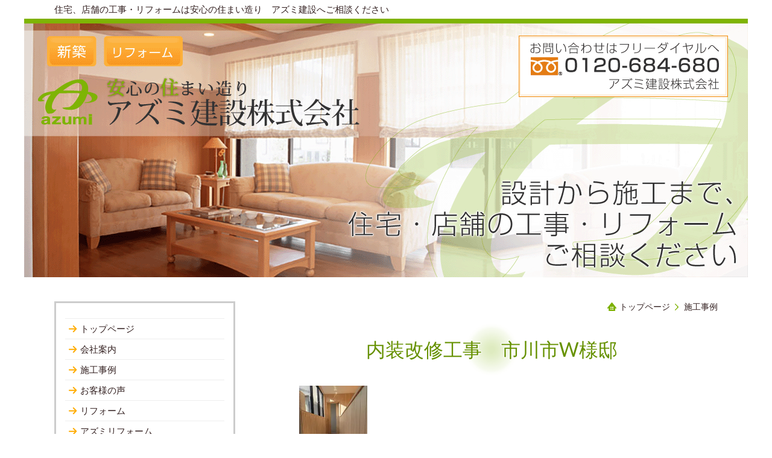

--- FILE ---
content_type: text/html; charset=utf-8
request_url: http://www.azumikensetsu.com/article/16353956.html
body_size: 45449
content:
<!DOCTYPE html> <?ra-page image-convert="no" g="SP" ?> <html lang="ja" prefix="og: http://ogp.me/ns#" class=""> <head> <meta charset="UTF-8"/> <meta property="og:site_name" content="松戸 リフォーム業者　｜ アズミ建設株式会社　-　住まい・店舗のリフォーム〜新築まで"/> <meta property="og:title" content="施工内容：内装改修工事　　千葉県市川市　W様邸"/> <meta property="og:type" content="article"/> <meta property="og:url" content="http://www.azumikensetsu.com/article/16353956.html"/> <link rel="canonical" href="http://www.azumikensetsu.com/article/16353956.html"/> <meta name="disparea" content="vga"/> <meta name="format-detection" content="telephone=no"/> <meta name="SKYPE_TOOLBAR" content="SKYPE_TOOLBAR_PARSER_COMPATIBLE"/> <title>施工内容：内装改修工事　　千葉県市川市　W様邸</title> <link rel="stylesheet" type="text/css" href="/_master/acre/themes/037E-L25/pc/theme.css?1754374624"/> <link rel="shortcut icon" href="image/favicon.ico" type="image/x-icon"/> <style>
.area-header .t0-b-headerMedia {
	max-width: 1200px !important;
}
</style> <noscript> <link rel="stylesheet" href="/cms_v2/_master/acre/common/css/noscript.css"> </noscript> </head> <body class="mod-body"> <div class="area-all"> <a id="top"></a> <header class="area-header" data-cms-parts-group=""> <div class="area-header-inner"> </div> <div class="area-header-inner2"> <div class="ex-topSpacingTweak-up-1s"> <div class="t0-b-headerText-bPlacer"> <div class="t0-b-headerText t0-b-headerText--col1"><div><div><div> <div class="t0-b-headerText__col"> <p><span style="background-color:rgba(255, 255, 255, 0.5); white-space:nowrap">住宅、店舗の工事・リフォームは安心の住まい造り　アズミ建設へご相談ください</span></p> </div> </div></div></div></div> </div> </div> <div class="ex-topSpacingTweak-up-5s"> <div class="t0-b-headerMedia-bPlacer"> <div class="t0-b-headerMedia"><div> <span><span><span></span></span></span> <img src="/_p/acre/25580/images/pc/cf51f7a1.png"> </div></div> </div> </div> </div> <div class="area-header-inner3"> </div> <div class="area-header-inner4"> </div> <div class="area-header-inner5"> </div> </header> <div class="area-container"> <div class="area-main" data-cms-parts-group=""> <div class="area-main-inner"> <div class="mod-part-topicpath"> <div class=" b-breadcrumbs-bPlacer "> <div class="b-breadcrumbs b-breadcrumbs--inMain b-breadcrumbs--align-"><div><div> <span class="b-breadcrumbs__item" itemprop="itemListElement" itemscope itemtype="http://schema.org/ListItem"><a href="http://www.azumikensetsu.com/" itemprop="item"><span itemprop="name">トップページ</span></a><meta itemprop="position" content="1"/></span><span class="b-breadcrumbs__item" itemprop="itemListElement" itemscope itemtype="http://schema.org/ListItem"><a href="http://www.azumikensetsu.com/category/1456623.html" itemprop="item"><em><span itemprop="name">施工事例</span></em></a><meta itemprop="position" content="2"/></span> </div></div></div> </div> </div> </div> <div class="area-main-inner2"> <article> <div> <div class="t0-b-lv2H2-bPlacer"> <div class="t0-b-lv2H2 t0-b-lv2H2--align-" data-height-part=""> <span><span><span></span></span></span> <div> <div class="t0-b-lv2H2__iconPlacer"> <span class="t0-b-lv2H2__icon"></span> </div> <h2>内装改修工事　市川市W様邸</h2> </div> </div> </div> </div> <div class=" blogColumnLayout --spacing-m --three-columns --spVerticalCol-horizon"> <div data-blog-header-area></div> <div data-blog-image-area1><div> <div class="t0-b-media-bPlacer"> <div class="t0-b-media t0-b-media--width-s" data-height-part=""> <div class="t0-b-media__media"> <span></span> <div class="t0-b-media__shape"> <div class="t0-b-media__media-img"> <img src="/_p/acre/25580/images/pc/15606e3b.jpg" alt="884市川市W内装"> </div> </div> </div> </div> </div> </div> </div> <div data-blog-article-area1></div> <div data-blog-image-area2></div> <div data-blog-article-area2></div> <div data-blog-image-area3></div> <div data-blog-article-area3></div> </div> <div class=" blogStandardLayout --spacing-m --spVerticalCol-vertical"> <div data-blog-header-area></div> <div data-blog-image-area><div class="ex-leftSpacingTweak-"> <div class="t0-b-lv3H-bPlacer"> <div class="t0-b-lv3H t0-b-lv3H--align-c t0-b-lv3H--size-m" data-height-part=""> <span><span><span></span></span></span> <div> <div class="t0-b-lv3H__iconPlacer"> <span class="t0-b-lv3H__icon"></span> </div> <h3 data-blog-wysiwyg>施工内容：内装改修工事①</h3> </div> </div> </div> </div> <div class="ex-leftSpacingTweak-"> <div class="t0-b-lv3H-bPlacer"> <div class="t0-b-lv3H t0-b-lv3H--align- t0-b-lv3H--size-m" data-height-part=""> <span><span><span></span></span></span> <div> <div class="t0-b-lv3H__iconPlacer"> <span class="t0-b-lv3H__icon"></span> </div> <h3 data-blog-wysiwyg><span style="font-size: 22">before</span></h3> </div> </div> </div> </div> </div> <div data-blog-article-area></div> </div> <div class=" blogColumnLayout --spacing-m --three-columns --spVerticalCol-horizon"> <div data-blog-header-area></div> <div data-blog-image-area1></div> <div data-blog-article-area1></div> <div data-blog-image-area2><div> <div class="t0-b-media-bPlacer"> <div class="t0-b-media t0-b-media--width-" data-height-part=""> <div class="t0-b-media__media"> <span></span> <div class="t0-b-media__shape"> <div class="t0-b-media__media-img"> <img src="/_p/acre/25580/images/pc/c71bfbe3.jpg" alt="881市川市W内装"> </div> </div> </div> </div> </div> </div> </div> <div data-blog-article-area2></div> <div data-blog-image-area3></div> <div data-blog-article-area3></div> </div> <div class=" blogStandardLayout --spacing-m --spVerticalCol-vertical"> <div data-blog-header-area></div> <div data-blog-image-area><div class="ex-leftSpacingTweak-"> <div class="t0-b-lv3H-bPlacer"> <div class="t0-b-lv3H t0-b-lv3H--align- t0-b-lv3H--size-m" data-height-part=""> <span><span><span></span></span></span> <div> <div class="t0-b-lv3H__iconPlacer"> <span class="t0-b-lv3H__icon"></span> </div> <h3 data-blog-wysiwyg><span style="font-size: 22">after</span></h3> </div> </div> </div> </div> </div> <div data-blog-article-area></div> </div> <div class=" blogColumnLayout --spacing-m --three-columns --spVerticalCol-horizon"> <div data-blog-header-area></div> <div data-blog-image-area1><div> <div class="t0-b-media-bPlacer"> <div class="t0-b-media t0-b-media--width-" data-height-part=""> <div class="t0-b-media__media"> <span></span> <div class="t0-b-media__shape"> <div class="t0-b-media__media-img"> <img src="/_p/acre/25580/images/pc/37e073fa.jpg" alt="883市川市W内装"> </div> </div> </div> </div> </div> </div> </div> <div data-blog-article-area1></div> <div data-blog-image-area2><div> <div class="t0-b-media-bPlacer"> <div class="t0-b-media t0-b-media--width-" data-height-part=""> <div class="t0-b-media__media"> <span></span> <div class="t0-b-media__shape"> <div class="t0-b-media__media-img"> <img src="/_p/acre/25580/images/pc/b01baf3a.jpg" alt="884市川市W内装"> </div> </div> </div> </div> </div> </div> </div> <div data-blog-article-area2></div> <div data-blog-image-area3><div> <div class="t0-b-media-bPlacer"> <div class="t0-b-media t0-b-media--width-" data-height-part=""> <div class="t0-b-media__media"> <span></span> <div class="t0-b-media__shape"> <div class="t0-b-media__media-img"> <img src="/_p/acre/25580/images/pc/cbc0c34d.jpg" alt="882市川市W内装"> </div> </div> </div> </div> </div> </div> </div> <div data-blog-article-area3></div> </div> <div class=" blogStandardLayout --spacing-m --spVerticalCol-vertical"> <div data-blog-header-area></div> <div data-blog-image-area><div class="ex-leftSpacingTweak-"> <div class="t0-b-lv3H-bPlacer"> <div class="t0-b-lv3H t0-b-lv3H--align- t0-b-lv3H--size-m" data-height-part=""> <span><span><span></span></span></span> <div> <div class="t0-b-lv3H__iconPlacer"> <span class="t0-b-lv3H__icon"></span> </div> <h3 data-blog-wysiwyg><span style="font-size: 22">before・after</span></h3> </div> </div> </div> </div> </div> <div data-blog-article-area></div> </div> <div class=" blogColumnLayout --spacing-m --two-columns --spVerticalCol-horizon"> <div data-blog-header-area></div> <div data-blog-image-area1><div> <div class="t0-b-media-bPlacer"> <div class="t0-b-media t0-b-media--width-" style="width:60%;" data-height-part=""> <div class="t0-b-media__media"> <span></span> <div class="t0-b-media__shape"> <div class="t0-b-media__media-img"> <img src="/_p/acre/25580/images/pc/9d9eaa5a.jpg" alt="885市川市W階段"> </div> </div> </div> </div> </div> </div> </div> <div data-blog-article-area1></div> <div data-blog-image-area2><div> <div class="t0-b-media-bPlacer"> <div class="t0-b-media t0-b-media--width-" style="width:60%;" data-height-part=""> <div class="t0-b-media__media"> <span></span> <div class="t0-b-media__shape"> <div class="t0-b-media__media-img"> <img src="/_p/acre/25580/images/pc/6d7739be.jpg" alt="886市川市W階段"> </div> </div> </div> </div> </div> </div> </div> <div data-blog-article-area2></div> </div> <div class=" blogStandardLayout --spacing-m --spVerticalCol-vertical"> <div data-blog-header-area></div> <div data-blog-image-area><div class="ex-leftSpacingTweak-"> <div class="t0-b-lv3H-bPlacer"> <div class="t0-b-lv3H t0-b-lv3H--align- t0-b-lv3H--size-m" data-height-part=""> <span><span><span></span></span></span> <div> <div class="t0-b-lv3H__iconPlacer"> <span class="t0-b-lv3H__icon"></span> </div> <h3 data-blog-wysiwyg><span style="font-size: 22">before・after</span></h3> </div> </div> </div> </div> </div> <div data-blog-article-area></div> </div> <div class=" blogColumnLayout --spacing-m --two-columns --spVerticalCol-horizon"> <div data-blog-header-area></div> <div data-blog-image-area1><div> <div class="t0-b-media-bPlacer"> <div class="t0-b-media t0-b-media--width-" style="width:60%;" data-height-part=""> <div class="t0-b-media__media"> <span></span> <div class="t0-b-media__shape"> <div class="t0-b-media__media-img"> <img src="/_p/acre/25580/images/pc/47012e0c.jpg" alt="887市川市W階段"> </div> </div> </div> </div> </div> </div> </div> <div data-blog-article-area1></div> <div data-blog-image-area2><div> <div class="t0-b-media-bPlacer"> <div class="t0-b-media t0-b-media--width-" style="width:60%;" data-height-part=""> <div class="t0-b-media__media"> <span></span> <div class="t0-b-media__shape"> <div class="t0-b-media__media-img"> <img src="/_p/acre/25580/images/pc/33b98a42.jpg" alt="888市川市W階段"> </div> </div> </div> </div> </div> </div> </div> <div data-blog-article-area2></div> </div> <div class=" blogStandardLayout --spacing-m --spVerticalCol-vertical"> <div data-blog-header-area></div> <div data-blog-image-area><div class="ex-leftSpacingTweak-"> <div class="t0-b-lv3H-bPlacer"> <div class="t0-b-lv3H t0-b-lv3H--align- t0-b-lv3H--size-m" data-height-part=""> <span><span><span></span></span></span> <div> <div class="t0-b-lv3H__iconPlacer"> <span class="t0-b-lv3H__icon"></span> </div> <h3 data-blog-wysiwyg><span style="font-size: 22">before・after</span></h3> </div> </div> </div> </div> </div> <div data-blog-article-area></div> </div> <div class=" blogColumnLayout --spacing-m --two-columns --spVerticalCol-horizon"> <div data-blog-header-area></div> <div data-blog-image-area1><div> <div class="t0-b-media-bPlacer"> <div class="t0-b-media t0-b-media--width-" style="width:60%;" data-height-part=""> <div class="t0-b-media__media"> <span></span> <div class="t0-b-media__shape"> <div class="t0-b-media__media-img"> <img src="/_p/acre/25580/images/pc/1d99bb57.jpg" alt="889市川市W階段"> </div> </div> </div> </div> </div> </div> </div> <div data-blog-article-area1></div> <div data-blog-image-area2><div> <div class="t0-b-media-bPlacer"> <div class="t0-b-media t0-b-media--width-" style="width:60%;" data-height-part=""> <div class="t0-b-media__media"> <span></span> <div class="t0-b-media__shape"> <div class="t0-b-media__media-img"> <img src="/_p/acre/25580/images/pc/dc2c83b2.jpg" alt="890市川市W階段"> </div> </div> </div> </div> </div> </div> </div> <div data-blog-article-area2></div> </div> <div class=" blogStandardLayout --spacing-m --spVerticalCol-vertical"> <div data-blog-header-area></div> <div data-blog-image-area><div class="ex-leftSpacingTweak-"> <div class="t0-b-lv3H-bPlacer"> <div class="t0-b-lv3H t0-b-lv3H--align- t0-b-lv3H--size-m" data-height-part=""> <span><span><span></span></span></span> <div> <div class="t0-b-lv3H__iconPlacer"> <span class="t0-b-lv3H__icon"></span> </div> <h3 data-blog-wysiwyg><span style="font-size: 22">before・after</span></h3> </div> </div> </div> </div> </div> <div data-blog-article-area></div> </div> <div class=" blogColumnLayout --spacing-m --two-columns --spVerticalCol-horizon"> <div data-blog-header-area></div> <div data-blog-image-area1><div> <div class="t0-b-media-bPlacer"> <div class="t0-b-media t0-b-media--width-" style="width:60%;" data-height-part=""> <div class="t0-b-media__media"> <span></span> <div class="t0-b-media__shape"> <div class="t0-b-media__media-img"> <img src="/_p/acre/25580/images/pc/1f795bb8.jpg" alt="892市川市W階段"> </div> </div> </div> </div> </div> </div> </div> <div data-blog-article-area1></div> <div data-blog-image-area2><div> <div class="t0-b-media-bPlacer"> <div class="t0-b-media t0-b-media--width-" style="width:60%;" data-height-part=""> <div class="t0-b-media__media"> <span></span> <div class="t0-b-media__shape"> <div class="t0-b-media__media-img"> <img src="/_p/acre/25580/images/pc/54803d24.jpg" alt="893市川市W階段"> </div> </div> </div> </div> </div> </div> </div> <div data-blog-article-area2></div> </div> <div class=" blogStandardLayout --spacing-m --spVerticalCol-vertical"> <div data-blog-header-area></div> <div data-blog-image-area><div class="ex-leftSpacingTweak-"> <div class="t0-b-wysiwyg-bPlacer"> <div class="t0-b-wysiwyg" data-height-part="" data-blog-wysiwyg> <p>　　　　　　　　　　　　・廊下フロアー貼り替え</p> <p>　　　　　　　　　　　　　パナソニック（ウッディ45耐熱フロアー）</p> <p>　　　　　　　　　　　　・壁羽目板貼り</p> <p>　　　　　　　　　　　　※内装改修工事②（玄関付近、棚、天井）</p> <p><span style="color: #ff6600; font-size: 22px"><a href="http://www.azumikensetsu.com/category/1460807.html" target="_self" style="color: #1a0dab">改装工事はこちら</a></span></p> </div> </div> </div> </div> <div data-blog-article-area></div> </div> </article></div> <div class="area-main-inner3"> <div class=" t0-b-frameOuter0-bPlacer "> <div class="t0-b-frameOuter0"> <div class="t0-b-frameOuter0__frame"> <span><span><span></span></span></span> <div class="t0-b-frameOuter0__tp"></div> <div class="t0-b-frameOuter0__bd"> <span><span><span></span></span></span> <div class="t0-b-frame1col t0-b-mediaCols t0-b-mediaCols--colW-m t0-b-mediaCols--imgR ex-imageFloat"> <div class="t0-b-frameOuter0__row t0-b-frame1col__row t0-b-frame1col__colBasis" data-switchable-key="contents.4.switchable"> <div class="t0-b-mediaCols__div"> <div class="t0-b-mediaCols__col"><div> <div class=" t0-b-media-bPlacer "> <div class="t0-b-media" style="width:757px;" data-height-part=""> <div class="t0-b-media__media"> <span></span> <a href="/category/1456630.html"> <div class="t0-b-media__shape"> <div class="t0-b-media__media-img"> <img src="/_p/acre/25580/images/pc/12ca4abb.png" alt="お問い合わせ.png"> </div> </div> </a> </div> </div> </div> </div> </div> </div> </div> </div> </div> </div> </div> </div> </div> <div class="area-main-inner4"> </div> </div> <div class="area-sub" data-cms-parts-group=""> <div class="area-sub-inner"> <div> <div class="b-sideMenuHandle4-bPlacer"> <div class="b-sideMenuHandle4"><span><span><span></span></span></span> <input type="checkbox" id="b-sideMenuHandle4__panel" class="on-off"> <label for="b-sideMenuHandle4__panel">MENU</label> <div class="b-sideMenuHandle4__bd"><span><span><span></span></span></span> <div class="b-sideMenuHandle__list sideMenuHandle1"><ul> <li class="b-sideMenuHandle__item"><div class="b-sideMenuHandle__item2"><span><span><span></span></span></span><div> <a href="/" target=""> <span><div><p>トップページ</p></div></span> </a> </div></div></li> </ul></div> <div class="b-sideMenuHandle__list sideMenuHandle1"><ul> <li class="b-sideMenuHandle__item"><div class="b-sideMenuHandle__item2"><span><span><span></span></span></span><div> <a href="/category/1456621.html" target=""> <span><div><p>会社案内</p></div></span> </a> </div></div></li> </ul></div> <div class="b-sideMenuHandle__list sideMenuHandle1"><ul> <li class="b-sideMenuHandle__item"><div class="b-sideMenuHandle__item2"><span><span><span></span></span></span><div> <a href="/category/1456623.html" target=""> <span><div><p>施工事例</p></div></span> </a> </div></div></li> </ul></div> <div class="b-sideMenuHandle__list sideMenuHandle1"><ul> <li class="b-sideMenuHandle__item"><div class="b-sideMenuHandle__item2"><span><span><span></span></span></span><div> <a href="/category/2071806.html" target=""> <span><div><p>お客様の声</p></div></span> </a> </div></div></li> </ul></div> <div class="b-sideMenuHandle__list sideMenuHandle1"><ul> <li class="b-sideMenuHandle__item"><div class="b-sideMenuHandle__item2"><span><span><span></span></span></span><div> <a href="/category/1456626.html" target=""> <span><div><p>リフォーム</p></div></span> </a> </div></div></li> </ul></div> <div class="b-sideMenuHandle__list sideMenuHandle1"><ul> <li class="b-sideMenuHandle__item"><div class="b-sideMenuHandle__item2"><span><span><span></span></span></span><div> <a href="/category/2073401.html" target=""> <span><div><p>アズミリフォーム</p></div></span> </a> </div></div></li> </ul></div> <div class="b-sideMenuHandle__list sideMenuHandle1"><ul> <li class="b-sideMenuHandle__item"><div class="b-sideMenuHandle__item2"><span><span><span></span></span></span><div> <a href="/category/1456627.html" target=""> <span><div><p>スタッフ紹介</p></div></span> </a> </div></div></li> </ul></div> <div class="b-sideMenuHandle__list sideMenuHandle1"><ul> <li class="b-sideMenuHandle__item"><div class="b-sideMenuHandle__item2"><span><span><span></span></span></span><div> <a href="/category/1456629.html" target=""> <span><div><p>よくある質問</p></div></span> </a> </div></div></li> </ul></div> <div class="b-sideMenuHandle__list sideMenuHandle1"><ul> <li class="b-sideMenuHandle__item"><div class="b-sideMenuHandle__item2"><span><span><span></span></span></span><div> <a href="/category/1456630.html" target=""> <span><div><p>お問い合わせ（メール）</p></div></span> </a> </div></div></li> </ul></div> <div class="b-sideMenuHandle__list sideMenuHandle1"><ul> <li class="b-sideMenuHandle__item"><div class="b-sideMenuHandle__item2"><span><span><span></span></span></span><div> <a href="/category/1579663.html" target=""> <span><div><p>採用情報</p></div></span> </a> </div></div></li> </ul></div> <div class="b-sideMenuHandle__list sideMenuHandle1"><ul> <li class="b-sideMenuHandle__item"><div class="b-sideMenuHandle__item2"><span><span><span></span></span></span><div> <a href="/category/1456648.html" target=""> <span><div><p>メーカーリンク</p></div></span> </a> </div></div></li> </ul></div> </div> </div> </div> </div> <div> <div class="t0-b-sideBox-bPlacer"> <div class="t0-b-sideBox"><span><span><span></span></span></span> <div class="t0-b-sideBox__hd t0-b-sideBox--align-"><span><span><span></span></span></span> <h4>ごあいさつ</h4> </div> <div class="t0-b-sideBox__bd"><span><span><span></span></span></span><div class="outerHtml"><div> <div class="t0-b-sideBoxMedia-bPlacer"> <div class="t0-b-sideBoxMedia t0-b-sideBoxMedia--width-"> <div class="t0-b-sideBoxMedia__main"><span><span><span></span></span></span> <a href="/_p/acre/25580/images/pc/large_thumb_9dcfcf53.gif" target=""> <div class="t0-b-sideBoxMedia__shape"> <div class="t0-b-sideBoxMedia__media-img"> <img src="/_p/acre/25580/images/pc/c983f4da.gif" alt="ロゴ"> </div> </div> </a> </div> </div> </div> </div> <div> <div class="t0-b-sideBoxText-bPlacer"> <p class="t0-b-sideBoxText"><span style=""><strong>アズミ建設株式会社 ロゴ</strong></span></p> </div> </div> <div> <div class="t0-b-sideBoxMedia-bPlacer"> <div class="t0-b-sideBoxMedia t0-b-sideBoxMedia--width-"> <div class="t0-b-sideBoxMedia__main"><span><span><span></span></span></span> <a href="/category/2018406.html" target=""> <div class="t0-b-sideBoxMedia__shape"> <div class="t0-b-sideBoxMedia__media-img"> <img src="/_p/acre/25580/images/pc/2fe493ae.png" alt="協力業者1"> </div> </div> </a> </div> </div> </div> </div> <div> <div class="t0-b-sideBoxMedia-bPlacer"> <div class="t0-b-sideBoxMedia t0-b-sideBoxMedia--width-"> <div class="t0-b-sideBoxMedia__main"><span><span><span></span></span></span> <a href="http://www.facebook.com/Azumi.kensetsu" target="_blank"> <div class="t0-b-sideBoxMedia__shape"> <div class="t0-b-sideBoxMedia__media-img"> <img src="/_p/acre/25580/images/pc/a9937e5d.jpg" alt="facebook_logo.jpg"> </div> </div> </a> </div> </div> </div> </div> <div> <div class="t0-b-sideBoxText-bPlacer"> <p class="t0-b-sideBoxText"><strong>Instagramはじめました。</strong></p> </div> </div> <div> <div class="t0-b-sideBoxMedia-bPlacer"> <div class="t0-b-sideBoxMedia t0-b-sideBoxMedia--width-" style="width:35%; height:auto;"> <div class="t0-b-sideBoxMedia__main"><span><span><span></span></span></span> <a href="https://www.instagram.com/azumikensetsu" target=""> <div class="t0-b-sideBoxMedia__shape"> <div class="t0-b-sideBoxMedia__media-img"> <img src="/_p/acre/25580/images/pc/2cdd3ee2.png" alt="Instagramロゴ.png"> </div> </div> </a> </div> </div> </div> </div> <div> <div class="t0-b-sideBoxMedia-bPlacer"> <div class="t0-b-sideBoxMedia t0-b-sideBoxMedia--width-"> <div class="t0-b-sideBoxMedia__main"><span><span><span></span></span></span> <a href="https://azumiblog.seesaa.net/" target="_blank"> <div class="t0-b-sideBoxMedia__shape"> <div class="t0-b-sideBoxMedia__media-img"> <img src="/_p/acre/25580/images/pc/0d742e0c.jpg" alt="bnr_blog.gif"> </div> </div> </a> </div> </div> </div> </div> </div></div> </div> </div> </div> <div> <div class="t0-b-sideBox6-bPlacer"> <div class="t0-b-sideBox6"><span><span><span></span></span></span> <div class="t0-b-sideBox6__hd t0-b-sideBox6--align-l"><span><span><span></span></span></span> <h4>携帯はこちらから</h4> </div> <div class="t0-b-sideBox6__bd"><span><span><span></span></span></span><div class="outerHtml"><div> <div class="t0-b-sideBoxMedia-bPlacer"> <div class="t0-b-sideBoxMedia t0-b-sideBoxMedia--width-s"> <div class="t0-b-sideBoxMedia__main"><span><span><span></span></span></span> <div class="t0-b-sideBoxMedia__shape"> <div class="t0-b-sideBoxMedia__media-img"> <img src="/_p/acre/25580/images/pc/0f6f1424.png" alt="携帯はこちらから"> </div> </div> </div> </div> </div> </div> </div></div> </div> </div> </div> <div> <div class="t0-b-sideBox6-bPlacer"> <div class="t0-b-sideBox6"><span><span><span></span></span></span> <div class="t0-b-sideBox6__hd t0-b-sideBox6--align-l"><span><span><span></span></span></span> <h4>お問い合わせ・アクセス</h4> </div> <div class="t0-b-sideBox6__bd"><span><span><span></span></span></span><div class="outerHtml"><div> <div class=" t0-b-line-bPlacer "> <div class="t0-b-line" data-height-part=""><hr></div> </div> </div> <div> <div class="t0-b-sideBoxText-bPlacer"> <p class="t0-b-sideBoxText"><span style="font-size: 14">お電話でのお問い合わせはこちら</span></p> </div> </div> <div> <div class="t0-b-sideBoxIconText-tel-bPlacer"> <div class="t0-b-sideBoxIconText-tel"> <div class="t0-b-sideBoxIconText-tel__wrap"> <div class="t0-b-sideBoxIconText-tel__bd"> <span class="t0-b-sideBoxIconText-tel__icon t0-b-sideBoxIconText-tel__free"></span> <span>0120-684-680</span> </div> </div> </div> </div> </div> <div> <div class="t0-b-sideBoxText-bPlacer"> <p class="t0-b-sideBoxText"><span><span style="color:#008000"><strong><span style="color:#ff0000"><span style="font-size:14">ご相談・お見積りは無料です</span></span></strong></span></span><br/> <br/> <span><strong><span style="color:#993300">営業・工事部</span></strong><br/> <span style="font-size:18">千葉県柏市酒井根454-2</span><br/> <span style="font-size:18">TEL 　04-7170-8010</span><br/> <span style="font-size:18">FAX 　04-7170-8020</span><br/> <strong>&nbsp;</strong></span><br/> <span><span style="font-size:16">営業時間&nbsp; 9：00〜18：00&nbsp;</span><br/> <span style="font-size:16">営 業 日　月〜土曜日</span></span><br/> <span style="font-size:16">定 休 日&nbsp; 日曜日・祝日</span><span> </span></p> </div> </div> <div> <div class=" t0-b-line-bPlacer "> <div class="t0-b-line" data-height-part=""><hr></div> </div> </div> <div> <div class="t0-b-sideBoxText-bPlacer"> <p class="t0-b-sideBoxText"><a href="/category/2073401.html" target="_self"><span style="color:#993300"><strong>交通・アクセスはこちら</strong></span></a></p> </div> </div> <div> <div class="t0-b-sideBoxText-bPlacer"> <p class="t0-b-sideBoxText"><span> </span></p> </div> </div> <div class="ex-topSpacingTweak-up-10s"> <div class="t0-b-sideBoxMedia-bPlacer"> <div class="t0-b-sideBoxMedia t0-b-sideBoxMedia--width-m"> <div class="t0-b-sideBoxMedia__main"><span><span><span></span></span></span> <div class="t0-b-sideBoxMedia__shape"> <div class="t0-b-sideBoxMedia__media-img"> <img src="/_p/acre/25580/images/pc/0dfc59d9.png" alt="安住種男01-02（背景透過）.gif"> </div> </div> </div> </div> </div> </div> </div></div> </div> </div> </div> <div> <div class="t0-b-sideBox6-bPlacer"> <div class="t0-b-sideBox6"><span><span><span></span></span></span> <div class="t0-b-sideBox6__hd t0-b-sideBox6--align-l"><span><span><span></span></span></span> <h4>表彰</h4> </div> <div class="t0-b-sideBox6__bd"><span><span><span></span></span></span><div class="outerHtml"><div> <div class="t0-b-sideBoxMedia-bPlacer"> <div class="t0-b-sideBoxMedia t0-b-sideBoxMedia--width-m"> <div class="t0-b-sideBoxMedia__main"><span><span><span></span></span></span> <div class="t0-b-sideBoxMedia__shape"> <div class="t0-b-sideBoxMedia__media-img"> <img src="/_p/acre/25580/images/pc/12da3c28.jpg" alt="アズミリフォーム1"> </div> </div> </div> </div> </div> </div> <div> <div class="t0-b-sideBoxText-bPlacer"> <p class="t0-b-sideBoxText"><br/> <span>&nbsp; &nbsp;&nbsp; &nbsp; &nbsp;<a href="/category/2071811.html" target="_self"><strong><span style="color:#ff6600"><u>LIXILリフォームコンテスト</u></span></strong></a></span><br/> <br/> 　　　　&nbsp; &nbsp; 　2024年度<br/> 　　LIXILリフォームネット部門<br/> 　総合ポイント賞　　&nbsp; &nbsp;&nbsp;&nbsp; &nbsp; 全国第14位<br/> 　総合ポイント賞　&nbsp; &nbsp; &nbsp; 千葉支社第4位<br/> 　サティス賞　&nbsp; &nbsp; &nbsp;&nbsp;関東ブロック第1位&nbsp;<br/> <br/> 　　　　　　2023年度<br/> 　　LIXILリフォームネット部門<br/> 　&nbsp;総合ポイント賞　　&nbsp; &nbsp; 　全国第8位<br/> 　 総合ポイント賞　&nbsp; &nbsp; 千葉支社第1位<br/> &nbsp; &nbsp; &nbsp; サティス賞　&nbsp; &nbsp; 関東ブロック第1位<br/> &nbsp; &nbsp; &nbsp; スパージュ賞&nbsp; &nbsp; 関東ブロック第2位　<br/> <br/> 　　　　　　2022年度<br/> 　　LIXILリフォームネット部門<br/> 　&nbsp;総合ポイント賞　　&nbsp; &nbsp; 　全国第5位<br/> 　 総合ポイント賞　&nbsp; &nbsp; 千葉支社第1位<br/> 　&nbsp; &nbsp; 　<br/> <span>　　　　　　</span>2021年度<br/> <span>　　LIXILリフォームネット部門<br/> 　総合ポイント賞　&nbsp; &nbsp; 千葉支店第5位&nbsp;&nbsp;</span><br/> <br/> <span><span>　　　　　&nbsp; &nbsp; &nbsp;2020年度</span><br/> <span>　　LIXILリフォームネット部門</span><br/> 　総合ポイント賞　&nbsp; &nbsp; &nbsp; &nbsp; &nbsp; &nbsp;全国第11位</span><br/> <br/> <span><span>　&nbsp; 2016・2017・2018・2019年度</span><br/> <span>　　LIXILリフォームネット部門</span><br/> <span>　総合ポイント賞　&nbsp; &nbsp;千葉支店第1位</span></span><br/> <br/> <span><span>　　　　&nbsp; &nbsp; &nbsp;　</span></span></p> </div> </div> <div> <div class="t0-b-sideBoxMedia-bPlacer"> <div class="t0-b-sideBoxMedia t0-b-sideBoxMedia--width-s"> <div class="t0-b-sideBoxMedia__main"><span><span><span></span></span></span> <a href="https://www.lixil-reform.net/" target=""> <div class="t0-b-sideBoxMedia__shape"> <div class="t0-b-sideBoxMedia__media-img"> <img src="/_p/acre/25580/images/pc/fca492ef.png" alt="LIXILリフォームネット.png"> </div> </div> </a> </div> </div> </div> </div> <div> <div class="t0-b-sideBoxMedia-bPlacer"> <div class="t0-b-sideBoxMedia t0-b-sideBoxMedia--width-m"> <div class="t0-b-sideBoxMedia__main"><span><span><span></span></span></span> <div class="t0-b-sideBoxMedia__shape"> <div class="t0-b-sideBoxMedia__media-img"> <img src="/_p/acre/25580/images/pc/f4867c47.png" alt="水廻りマイスター.png"> </div> </div> </div> </div> </div> </div> <div> <div class="t0-b-sideBoxMedia-bPlacer"> <div class="t0-b-sideBoxMedia t0-b-sideBoxMedia--width-m"> <div class="t0-b-sideBoxMedia__main"><span><span><span></span></span></span> <div class="t0-b-sideBoxMedia__shape"> <div class="t0-b-sideBoxMedia__media-img"> <img src="/_p/acre/25580/images/pc/093614d2.png" alt="窓マイスター.png"> </div> </div> </div> <div class="t0-b-sideBoxMedia__caption-lower t0-b-sideBoxMedia--align-"> <div class="">マイスターとは</div></div> </div> </div> </div> <div> <div class="t0-b-sideBoxText-bPlacer"> <p class="t0-b-sideBoxText"><strong><u>　　　　　　　<a href="/category/2102301.html" target="_self"><span style="color:#0000FF">ホームプロ</span></a></u></strong><br/> <span><span>　　　　　　　2018年度<br/> <span>　　　　　顧客満足度優良会社</span></span></span><br/> <span>　　　　　2018・2019年度<br/> <span>　　　　　顧客満足度優良担当者</span></span></p> </div> </div> <div> <div class="t0-b-sideBoxMedia-bPlacer"> <div class="t0-b-sideBoxMedia t0-b-sideBoxMedia--width-s"> <div class="t0-b-sideBoxMedia__main"><span><span><span></span></span></span> <a href="http://www.homepro.jp/kaisha/327116/" target=""> <div class="t0-b-sideBoxMedia__shape"> <div class="t0-b-sideBoxMedia__media-img"> <img src="/_p/acre/25580/images/pc/2e7d7928.png" alt="ホームプロ.png"> </div> </div> </a> </div> </div> </div> </div> <div> <div class="t0-b-sideBoxText-bPlacer"> <p class="t0-b-sideBoxText"><span>　　　　　アズミ建設株式会社<br/> 　　　　　紹介ページです！ </span></p> </div> </div> <div> <div class="t0-b-sideBoxMedia-bPlacer"> <div class="t0-b-sideBoxMedia t0-b-sideBoxMedia--width-m"> <div class="t0-b-sideBoxMedia__main"><span><span><span></span></span></span> <a href="http://www.takara-standard.co.jp/" target=""> <div class="t0-b-sideBoxMedia__shape"> <div class="t0-b-sideBoxMedia__media-img"> <img src="/_p/acre/25580/images/pc/c3ab726b.jpg" alt="180_68_bnr.jpg"> </div> </div> </a> </div> </div> </div> </div> <div> <div class="t0-b-sideBoxText-bPlacer"> <p class="t0-b-sideBoxText"><span>　　　　　 2020年9月加盟 </span></p> </div> </div> <div> <div class="t0-b-sideBoxMedia-bPlacer"> <div class="t0-b-sideBoxMedia t0-b-sideBoxMedia--width-s"> <div class="t0-b-sideBoxMedia__main"><span><span><span></span></span></span> <a href="https://jp.toto.com/reform/anshin/" target="_blank"> <div class="t0-b-sideBoxMedia__shape"> <div class="t0-b-sideBoxMedia__media-img"> <img src="/_p/acre/25580/images/pc/59cfc452.jpg" alt="TOTOリモデルクラブ"> </div> </div> </a> </div> </div> </div> </div> <div> <div class="t0-b-sideBoxText-bPlacer"> <p class="t0-b-sideBoxText">　　　　　2022年10月加盟</p> </div> </div> </div></div> </div> </div> </div> </div> <div class="area-sub-inner2"> </div> <div class="area-sub-inner3"> </div> <div class="area-sub-inner4"> </div> </div> </div> <footer class="area-footer" data-cms-parts-group=""> <div class="area-footer-inner"> </div> <div class="area-footer-inner2"> <div class="ex-topSpacingTweak-up-1s" data-part-type="fullWidth"> <div class="t0-b-footerFullWidthFrame41-bPlacer"> <div class="t0-b-footerFullWidthFrame41"> <span><span><span></span></span></span> <div class="t0-b-footerFullWidthFrame41__bd"><span><span><span></span></span></span> <div class="t0-b-twoColsMedia t0-b-twoColsMedia--colW-m t0-b-twoColsMedia--imgR ex-imageFloat ex-spLayout__horizon"> <div class="t0-b-twoColsMedia__div t0-b-twoColsMedia--spacing-4s"> <div class="t0-b-twoColsMedia__row1col2"> <div class="outerHtml"><div class="ex-leftSpacingTweak-"> <div class=" t0-b-wysiwyg-bPlacer "> <div class="t0-b-wysiwyg" data-height-part=""> <div align="center"><span class="header_separator" style="color:rgb(48, 49, 49); font-size:12px">|</span><span style="background-color:rgb(243, 254, 224); color:rgb(48, 49, 49); font-size:12px">&nbsp;</span><a href="/" style="text-decoration-line: none; color: rgb(48, 49, 49); display: inline; width: auto; height: auto; vertical-align: middle; padding: 0px; float: none; background-repeat: no-repeat; font-family: &quot;ＭＳ Ｐゴシック&quot;, Osaka, &quot;ヒラギノ角ゴ Pro W3&quot;; font-size: 12px;">松戸のリフォーム業者 アズミ建設トップページ</a><span style="background-color:rgb(243, 254, 224); color:rgb(48, 49, 49); font-size:12px">&nbsp;</span><span class="header_separator" style="color:rgb(48, 49, 49); font-size:12px">|</span><span style="background-color:rgb(243, 254, 224); color:rgb(48, 49, 49); font-size:12px">&nbsp;</span><a href="/category/1456621.html" style="text-decoration-line: none; color: rgb(48, 49, 49); display: inline; width: auto; height: auto; vertical-align: middle; padding: 0px; float: none; background-repeat: no-repeat; font-family: &quot;ＭＳ Ｐゴシック&quot;, Osaka, &quot;ヒラギノ角ゴ Pro W3&quot;; font-size: 12px;">会社案内</a><span style="background-color:rgb(243, 254, 224); color:rgb(48, 49, 49); font-size:12px">&nbsp;</span><span class="header_separator" style="color:rgb(48, 49, 49); font-size:12px">|</span><span style="background-color:rgb(243, 254, 224); color:rgb(48, 49, 49); font-size:12px">&nbsp;</span><a href="/category/1456623.html" style="text-decoration-line: none; color: rgb(48, 49, 49); display: inline; width: auto; height: auto; vertical-align: middle; padding: 0px; float: none; background-repeat: no-repeat; font-family: &quot;ＭＳ Ｐゴシック&quot;, Osaka, &quot;ヒラギノ角ゴ Pro W3&quot;; font-size: 12px;">施工事例</a><span style="background-color:rgb(243, 254, 224); color:rgb(48, 49, 49); font-size:12px">&nbsp;</span><span class="header_separator" style="color:rgb(48, 49, 49); font-size:12px">|</span><span style="background-color:rgb(243, 254, 224); color:rgb(48, 49, 49); font-size:12px">&nbsp;</span><a href="/category/2071806.html" style="text-decoration-line: none; color: rgb(48, 49, 49); display: inline; width: auto; height: auto; vertical-align: middle; padding: 0px; float: none; background-repeat: no-repeat; font-family: &quot;ＭＳ Ｐゴシック&quot;, Osaka, &quot;ヒラギノ角ゴ Pro W3&quot;; font-size: 12px;">お客様の声</a><span style="background-color:rgb(243, 254, 224); color:rgb(48, 49, 49); font-size:12px">&nbsp;</span><span class="header_separator" style="color:rgb(48, 49, 49); font-size:12px">|</span><span style="background-color:rgb(243, 254, 224); color:rgb(48, 49, 49); font-size:12px">&nbsp;</span><a href="/category/1456626.html" style="text-decoration-line: none; color: rgb(48, 49, 49); display: inline; width: auto; height: auto; vertical-align: middle; padding: 0px; float: none; background-repeat: no-repeat; font-family: &quot;ＭＳ Ｐゴシック&quot;, Osaka, &quot;ヒラギノ角ゴ Pro W3&quot;; font-size: 12px;">リフォーム</a><span style="background-color:rgb(243, 254, 224); color:rgb(48, 49, 49); font-size:12px">&nbsp;</span><span class="header_separator" style="color:rgb(48, 49, 49); font-size:12px">|</span><span style="background-color:rgb(243, 254, 224); color:rgb(48, 49, 49); font-size:12px">&nbsp;</span><a href="/category/2073401.html" style="text-decoration-line: none; color: rgb(48, 49, 49); display: inline; width: auto; height: auto; vertical-align: middle; padding: 0px; float: none; background-repeat: no-repeat; font-family: &quot;ＭＳ Ｐゴシック&quot;, Osaka, &quot;ヒラギノ角ゴ Pro W3&quot;; font-size: 12px;">リフォームショップ</a><span style="background-color:rgb(243, 254, 224); color:rgb(48, 49, 49); font-size:12px">&nbsp;</span><span class="header_separator" style="color:rgb(48, 49, 49); font-size:12px">|</span><span style="background-color:rgb(243, 254, 224); color:rgb(48, 49, 49); font-size:12px">&nbsp;</span><a href="/category/1456627.html" style="text-decoration-line: none; color: rgb(48, 49, 49); display: inline; width: auto; height: auto; vertical-align: middle; padding: 0px; float: none; background-repeat: no-repeat; font-family: &quot;ＭＳ Ｐゴシック&quot;, Osaka, &quot;ヒラギノ角ゴ Pro W3&quot;; font-size: 12px;">スタッフ紹介</a></div> <div align="center"><span style="background-color:rgb(243, 254, 224); color:rgb(48, 49, 49); font-size:12px">&nbsp;</span><span class="header_separator" style="color:rgb(48, 49, 49); font-size:12px">|</span><span style="background-color:rgb(243, 254, 224); color:rgb(48, 49, 49); font-size:12px">&nbsp;</span><a href="/category/1456629.html" style="text-decoration-line: none; color: rgb(48, 49, 49); display: inline; width: auto; height: auto; vertical-align: middle; padding: 0px; float: none; background-repeat: no-repeat; font-family: &quot;ＭＳ Ｐゴシック&quot;, Osaka, &quot;ヒラギノ角ゴ Pro W3&quot;; font-size: 12px;">よくある質問</a><span style="background-color:rgb(243, 254, 224); color:rgb(48, 49, 49); font-size:12px">&nbsp;</span><span class="header_separator" style="color:rgb(48, 49, 49); font-size:12px">|</span><span style="background-color:rgb(243, 254, 224); color:rgb(48, 49, 49); font-size:12px">&nbsp;</span><a href="/category/1456630.html" style="text-decoration-line: none; color: rgb(48, 49, 49); display: inline; width: auto; height: auto; vertical-align: middle; padding: 0px; float: none; background-repeat: no-repeat; font-family: &quot;ＭＳ Ｐゴシック&quot;, Osaka, &quot;ヒラギノ角ゴ Pro W3&quot;; font-size: 12px;">お問い合わせ</a><br/> <span class="header_separator" style="color:rgb(48, 49, 49); font-size:12px">|</span><span style="background-color:rgb(243, 254, 224); color:rgb(48, 49, 49); font-size:12px">&nbsp;</span><a href="/category/1456648.html" style="text-decoration-line: none; color: rgb(48, 49, 49); display: inline; width: auto; height: auto; vertical-align: middle; padding: 0px; float: none; background-repeat: no-repeat; font-family: &quot;ＭＳ Ｐゴシック&quot;, Osaka, &quot;ヒラギノ角ゴ Pro W3&quot;; font-size: 12px;">メーカーリンク</a><span style="background-color:rgb(243, 254, 224); color:rgb(48, 49, 49); font-size:12px">&nbsp;</span><span class="header_separator" style="color:rgb(48, 49, 49); font-size:12px">|</span><span style="background-color:rgb(243, 254, 224); color:rgb(48, 49, 49); font-size:12px">&nbsp;</span><a href="/category/1456649.html" style="text-decoration-line: none; color: rgb(48, 49, 49); display: inline; width: auto; height: auto; vertical-align: middle; padding: 0px; float: none; background-repeat: no-repeat; font-family: &quot;ＭＳ Ｐゴシック&quot;, Osaka, &quot;ヒラギノ角ゴ Pro W3&quot;; font-size: 12px;">個人情報保護方針</a><span style="background-color:rgb(243, 254, 224); color:rgb(48, 49, 49); font-size:12px">&nbsp;</span><span class="header_separator" style="color:rgb(48, 49, 49); font-size:12px">|</span><span style="background-color:rgb(243, 254, 224); color:rgb(48, 49, 49); font-size:12px">&nbsp;</span><a href="/category/1456647.html" style="text-decoration-line: none; color: rgb(48, 49, 49); display: inline; width: auto; height: auto; vertical-align: middle; padding: 0px; float: none; background-repeat: no-repeat; font-family: &quot;ＭＳ Ｐゴシック&quot;, Osaka, &quot;ヒラギノ角ゴ Pro W3&quot;; font-size: 12px;">サイトマップ</a><span style="background-color:rgb(243, 254, 224); color:rgb(48, 49, 49); font-size:12px">&nbsp;</span><span class="header_separator" style="color:rgb(48, 49, 49); font-size:12px">|</span><span style="background-color:rgb(243, 254, 224); color:rgb(48, 49, 49); font-size:12px">&nbsp;</span><a href="http://azumiblog.at.webry.info/" style="text-decoration-line: none; color: rgb(48, 49, 49); display: inline; width: auto; height: auto; vertical-align: middle; padding: 0px; float: none; background-repeat: no-repeat; font-family: &quot;ＭＳ Ｐゴシック&quot;, Osaka, &quot;ヒラギノ角ゴ Pro W3&quot;; font-size: 12px;" target="_blank">あずみのたね（アズミ建設社員ブログ）</a><span style="background-color:rgb(243, 254, 224); color:rgb(48, 49, 49); font-size:12px">&nbsp;</span><span class="header_separator" style="color:rgb(48, 49, 49); font-size:12px">|</span></div> </div> </div> </div> </div> </div> <div class="clearfix"></div></div> </div> </div> </div> </div> </div> <div class="ex-topSpacingTweak-up-3s" data-part-type="fullWidth"> <div> <div class="t0-b-footerFullWidthFrame9"> <span><span><span></span></span></span> <div class="t0-b-footerFullWidthFrame9__hd outerHtml"><div class="ex-leftSpacingTweak- ex-topSpacingTweak-up-2s"> <div class=" t0-b-wysiwyg-bPlacer "> <div class="t0-b-wysiwyg" data-height-part=""> <p style="text-align:center">&nbsp;</p> <p style="text-align:center"><span style="font-size:12px">松戸のリフォーム業者　</span><br/> <strong><span><span style="font-size:20px">アズミ建設株式会社</span></span></strong><br/> <span>〒277-0053　千葉県柏市酒井根454-2</span><br/> <strong><span style="color:rgb(255, 102, 0)"><span><span style="font-size:20px">フリーダイヤル ： 0120-684-680</span></span></span></strong><br/> <span>TEL：04-7170-8010　/　FAX:04-7170-8020</span></p> </div> </div> </div> </div> <div class="t0-b-footerFullWidthFrame9__bd"><span><span><span></span></span></span> <div class="t0-b-flow3LeftToRight t0-b-flow3LeftToRight--colSpacing-m"> <div class="t0-b-flow3LeftToRight__row" data-auto-height> <div class="t0-b-flow3LeftToRight__box" data-height-group="1"> <div><span><span><span></span></span></span><div class="outerHtml"></div></div> </div> <div class="t0-b-flow3LeftToRight__arrow"> </div> <div class="t0-b-flow3LeftToRight__box" data-height-group="1"> </div> <div class="t0-b-flow3LeftToRight__arrow"> <div class="t0-b-flow3LeftToRight__arrow-inner"></div> </div> <div class="t0-b-flow3LeftToRight__box" data-height-group="1"> <div><span><span><span></span></span></span><div class="outerHtml"><div class="ex-topSpacingTweak-up-5s"> <div class=" t0-b-media-bPlacer "> <div class="t0-b-media" style="width:126px;" data-height-part=""> <div class="t0-b-media__media"> <span></span> <a href="https://www.pcbrain.co.jp/" target="_blank"> <div class="t0-b-media__shape"> <div class="t0-b-media__media-img"> <img src="/_p/acre/25580/images/pc/b0f27ba1.jpg" alt="ホームページ作成 千葉"> </div> </div> </a> </div> </div> </div> </div> </div></div> </div> </div> </div> </div> </div> </div> </div> </div> <div class="area-footer-inner3"> </div> <div class="area-footer-inner4"> </div> <div class="area-footer-inner5"> </div> </footer> <div class="area-float-bottom" data-cms-parts-group=""> <div class="area-float-bottom-inner"> </div> <div class="area-float-bottom-inner2"> </div> <div class="area-float-bottom-inner3"> </div> </div> </div> <div data-parts-name="part-footer-027" class="mod-box22"> <div class="mod-box25"> <p class="mod-login"> <a href="https://cms.webquick.biz/startpage/auth/sign_in" rel="nofollow" target="_blank">ログイン（ホームページ作成サービス）</a> </p> </div> </div> <script type="text/javascript">
var pkBaseURL = (("https:" == document.location.protocol) ? "https://stats.wms-analytics.net/" : "http://stats.wms-analytics.net/");
document.write(unescape("%3Cscript src='" + pkBaseURL + "piwik.js' type='text/javascript'%3E%3C/script%3E"));
</script><script type="text/javascript">
try {
var piwikTracker = Piwik.getTracker(pkBaseURL + "piwik.php", 10475);
piwikTracker.trackPageView();
piwikTracker.enableLinkTracking();
} catch( err ) {}
</script><noscript><p><img src="http://stats.wms-analytics.net/piwik.php?idsite=10475" style="border:0" alt=""/></p></noscript> <script>
  (function() {
    var protocol = location.protocol;
    document.write('<script src="' + protocol + '//ajax.googleapis.com/ajax/libs/jquery/1.9.1/jquery.min.js">\x3C/script>');
  }());
</script> <script src="https://cdnjs.cloudflare.com/ajax/libs/object-fit-images/3.2.4/ofi.min.js"></script> <script src="/cms_v2/_master/acre/common/js/form.js"></script> <script src="/cms_v2/_master/acre/common/js/pc.js?1754374624"></script> <script src="/cms_v2/_master/acre/common/js/pc2.js?1754374624"></script> </body> </html>

--- FILE ---
content_type: image/svg+xml
request_url: http://www.azumikensetsu.com/_master/acre/themes/037E-L25/imgs/line/01/01.svg
body_size: 121
content:
<svg xmlns="http://www.w3.org/2000/svg" width="9" height="3"><circle cx="1.5" cy="1.5" r="1.5" style="fill:#cfc08f"/></svg>